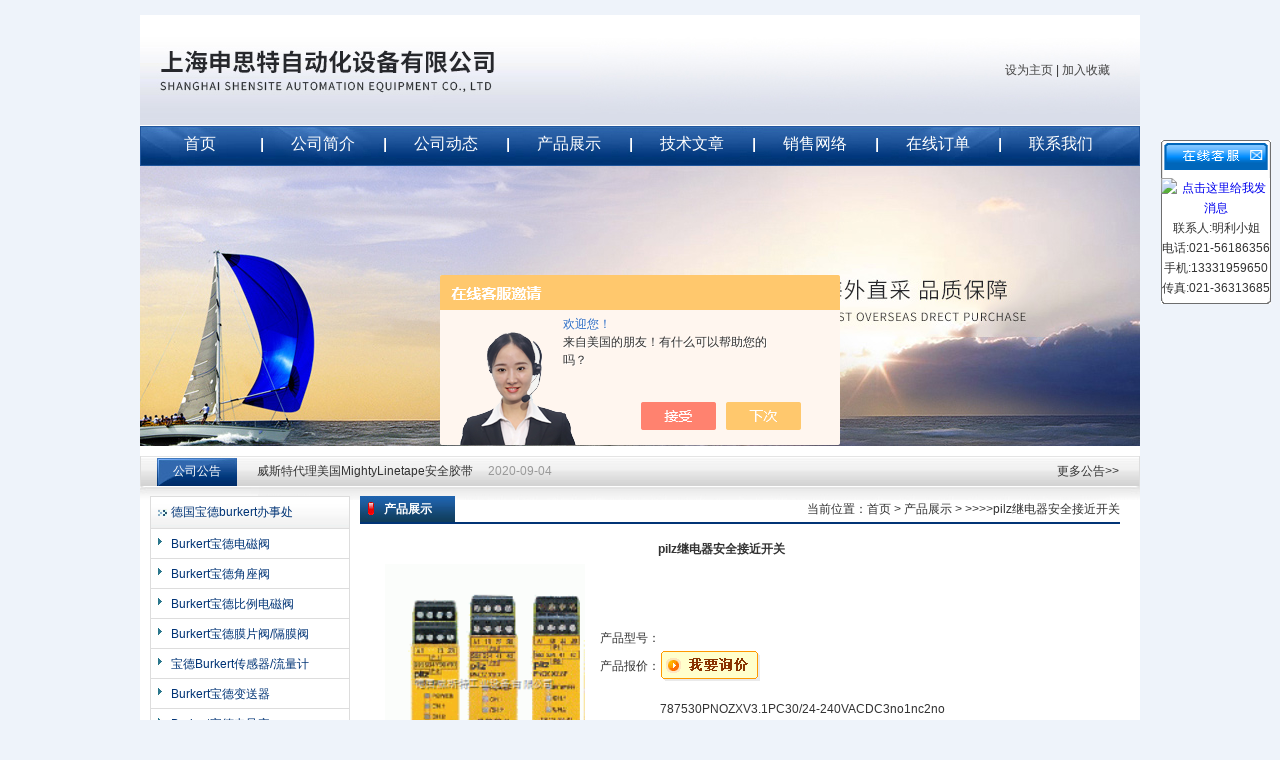

--- FILE ---
content_type: text/html; charset=utf-8
request_url: http://www.sophia814.com/aiding888-Products-16347735/
body_size: 11280
content:
<!DOCTYPE html PUBLIC "-//W3C//DTD XHTML 1.0 Transitional//EN" "http://www.w3.org/TR/xhtml1/DTD/xhtml1-transitional.dtd">
<html xmlns="http://www.w3.org/1999/xhtml">
<head>
<meta http-equiv="Content-Type" content="text/html; charset=utf-8" />
<TITLE>pilz继电器安全接近开关-上海申思特自动化设备有限公司</TITLE>
<META NAME="Keywords" CONTENT="pilz继电器安全接近开关">
<META NAME="Description" CONTENT="上海申思特自动化设备有限公司所提供的pilz继电器安全接近开关质量可靠、规格齐全,上海申思特自动化设备有限公司不仅具有专业的技术水平,更有良好的售后服务和优质的解决方案,欢迎您来电咨询此产品具体参数及价格等详细信息！">
<script src="/ajax/common.ashx" type="text/javascript"></script>
<script src="/ajax/NewPersonalStyle.Classes.SendMSG,NewPersonalStyle.ashx" type="text/javascript"></script>
<script src="/js/videoback.js" type="text/javascript"></script>
<link href="/skins/277711/css/style.css" rel="stylesheet" type="text/css">

<script type="application/ld+json">
{
"@context": "https://ziyuan.baidu.com/contexts/cambrian.jsonld",
"@id": "http://www.sophia814.com/aiding888-Products-16347735/",
"title": "pilz继电器安全接近开关",
"pubDate": "2014-03-11T16:16:44",
"upDate": "2017-03-19T04:02:46"
    }</script>
<script type="text/javascript" src="/ajax/common.ashx"></script>
<script src="/ajax/NewPersonalStyle.Classes.SendMSG,NewPersonalStyle.ashx" type="text/javascript"></script>
<script type="text/javascript">
var viewNames = "";
var cookieArr = document.cookie.match(new RegExp("ViewNames" + "=[_0-9]*", "gi"));
if (cookieArr != null && cookieArr.length > 0) {
   var cookieVal = cookieArr[0].split("=");
    if (cookieVal[0] == "ViewNames") {
        viewNames = unescape(cookieVal[1]);
    }
}
if (viewNames == "") {
    var exp = new Date();
    exp.setTime(exp.getTime() + 7 * 24 * 60 * 60 * 1000);
    viewNames = new Date().valueOf() + "_" + Math.round(Math.random() * 1000 + 1000);
    document.cookie = "ViewNames" + "=" + escape(viewNames) + "; expires" + "=" + exp.toGMTString();
}
SendMSG.ToSaveViewLog("16347735", "ProductsInfo",viewNames, function() {});
</script>
<script language="javaScript" src="/js/JSChat.js"></script><script language="javaScript">function ChatBoxClickGXH() { DoChatBoxClickGXH('https://chat.chem17.com',270859) }</script><script>!window.jQuery && document.write('<script src="https://public.mtnets.com/Plugins/jQuery/2.2.4/jquery-2.2.4.min.js" integrity="sha384-rY/jv8mMhqDabXSo+UCggqKtdmBfd3qC2/KvyTDNQ6PcUJXaxK1tMepoQda4g5vB" crossorigin="anonymous">'+'</scr'+'ipt>');</script><script type="text/javascript" src="https://chat.chem17.com/chat/KFCenterBox/277711"></script><script type="text/javascript" src="https://chat.chem17.com/chat/KFLeftBox/277711"></script><script>
(function(){
var bp = document.createElement('script');
var curProtocol = window.location.protocol.split(':')[0];
if (curProtocol === 'https') {
bp.src = 'https://zz.bdstatic.com/linksubmit/push.js';
}
else {
bp.src = 'http://push.zhanzhang.baidu.com/push.js';
}
var s = document.getElementsByTagName("script")[0];
s.parentNode.insertBefore(bp, s);
})();
</script>
</head>

<body>
<div id="container">
<script src="https://www.chem17.com/mystat.aspx?u=aiding888"></script>
<script type="text/javascript" src="/skins/277711/js/jquery.pack.js"></script>
<script type="text/javascript" src="/skins/277711/js/jquery.SuperSlide.js"></script>
<div id="top">
    <div class="logo"> 
	 <a href="/">上海申思特自动化设备有限公司</a>
    </div>
	
    <div class="top_rightnav">
	<a href=# onClick="this.style.behavior='url(#default#homepage)';this.setHomePage('http://www.sophia814.com');">设为主页</a> |
	 <a href="#" onClick="window.external.addFavorite('http://www.sophia814.com','上海申思特自动化设备有限公司')" class="black">加入收藏</a></div>
</div>

<div id="nav">
  <ul>
    <li><a href="/" class="dh">首页</a></li>
    <li><a href="/aboutus/">公司简介</a></li>
    <li><a href="/news/">公司动态</a></li>
    <li><a href="/products/">产品展示</a></li>
    <li><a href="/article/">技术文章</a></li>
    <li><a href="/anther1/" class="dh">销售网络</a></li>
    <li><a href="/order/" class="dh">在线订单</a></li>
    <li id="no_x"><a href="/contact/" class="dh">联系我们</a></li>
  </ul>
</div>

<div id="banner">

    
    <img src="/skins/277711/images/bg.jpg" />
    
 </div>
 
<div id="hot_news">
 <h1 class="hot_news_biaoti"><a href="/news/">公司公告</a></h1>
 <div class="topLoop">
		<div class="bd">
			<ul class="infoList">
			
				<li><a href="/News-1284508.html" title="威斯特代理美国MightyLinetape安全胶带">威斯特代理美国MightyLinetape安全胶带</a> <span class="date">2020-09-04</span></li>
			
			</ul>
		</div>
	</div>
	<script type="text/javascript">jQuery(".topLoop").slide({ mainCell:".bd ul",effect:"topLoop",autoPlay:true,vis:1,scroll:1,trigger:"click"});</script>
  <a href="/news/" id="hot_news_more">更多公告>></a>
</div>

<div id="main_box"><!--内容主体-->
   <div id="left_box"><!--左边框-->
       <script src="/skins/277711/js/jquery-1.2.1.min.js" type="text/javascript"></script>
<script src="/skins/277711/js/menu.js" type="text/javascript"></script>
 <div id="pro_nav"><!--产品目录-->
	 <ul id="pro_nav_lb" class="pro_nav">
		
		  <li>
		      <a href="/aiding888-ParentList-965132/" title="德国宝德burkert办事处" target="_blank">德国宝德burkert办事处</a>
		      <ul>
			  
				<li><a href="/aiding888-SonList-965134/" target="_blank" title="Burkert宝德电磁阀">Burkert宝德电磁阀</a></li>
				
				<li><a href="/aiding888-SonList-991382/" target="_blank" title="Burkert宝德角座阀">Burkert宝德角座阀</a></li>
				
				<li><a href="/aiding888-SonList-1136030/" target="_blank" title="Burkert宝德比例电磁阀">Burkert宝德比例电磁阀</a></li>
				
				<li><a href="/aiding888-SonList-1046376/" target="_blank" title="Burkert宝德膜片阀/隔膜阀">Burkert宝德膜片阀/隔膜阀</a></li>
				
				<li><a href="/aiding888-SonList-965133/" target="_blank" title="宝德Burkert传感器/流量计">宝德Burkert传感器/流量计</a></li>
				
				<li><a href="/aiding888-SonList-1037329/" target="_blank" title="Burkert宝德变送器">Burkert宝德变送器</a></li>
				
				<li><a href="/aiding888-SonList-1037330/" target="_blank" title="Burkert宝德电导率">Burkert宝德电导率</a></li>
				
				<li><a href="/aiding888-SonList-1136029/" target="_blank" title="Burkert宝德控制器">Burkert宝德控制器</a></li>
				
				<li><a href="/aiding888-SonList-1422085/" target="_blank" title="Burkert宝德其他产品">Burkert宝德其他产品</a></li>
					
			</ul>
		  </li>
		  <li>
		      <a href="/aiding888-ParentList-978699/" title="德国力士乐Rexroth开关阀" target="_blank">德国力士乐Rexroth开关阀</a>
		      <ul>
			  
				<li><a href="/aiding888-SonList-1467722/" target="_blank" title="力士乐Rexroth电磁阀">力士乐Rexroth电磁阀</a></li>
				
				<li><a href="/aiding888-SonList-1437799/" target="_blank" title="力士乐Rexroth方向阀">力士乐Rexroth方向阀</a></li>
				
				<li><a href="/aiding888-SonList-1281238/" target="_blank" title="力士乐Rexroth流量阀">力士乐Rexroth流量阀</a></li>
				
				<li><a href="/aiding888-SonList-1220493/" target="_blank" title="力士乐Rexroth截止阀">力士乐Rexroth截止阀</a></li>
				
				<li><a href="/aiding888-SonList-1037332/" target="_blank" title="力士乐Rexroth压力阀">力士乐Rexroth压力阀</a></li>
					
			</ul>
		  </li>
		  <li>
		      <a href="/aiding888-ParentList-1445151/" title="德国力士乐泵Rexroth泵" target="_blank">德国力士乐泵Rexroth泵</a>
		      <ul>
			  
				<li><a href="/aiding888-SonList-1467754/" target="_blank" title="德国Rexroth力士乐柱塞泵">德国Rexroth力士乐柱塞泵</a></li>
				
				<li><a href="/aiding888-SonList-1445173/" target="_blank" title="力士乐Rexroth内齿轮啮合泵">力士乐Rexroth内齿轮啮合泵</a></li>
				
				<li><a href="/aiding888-SonList-1445172/" target="_blank" title="力士乐Rexroth外齿轮啮合泵">力士乐Rexroth外齿轮啮合泵</a></li>
					
			</ul>
		  </li>
		  <li>
		      <a href="/aiding888-ParentList-1445152/" title="德国力士乐Rexroth比例伺服阀" target="_blank">德国力士乐Rexroth比例伺服阀</a>
		      <ul>
			  
				<li><a href="/aiding888-SonList-1445181/" target="_blank" title="力士乐Rexroth比例伺服阀附件">力士乐Rexroth比例伺服阀附件</a></li>
				
				<li><a href="/aiding888-SonList-1445180/" target="_blank" title="力士乐Rexroth方向伺服阀">力士乐Rexroth方向伺服阀</a></li>
				
				<li><a href="/aiding888-SonList-1445178/" target="_blank" title="力士乐Rexroth比例流量阀">力士乐Rexroth比例流量阀</a></li>
				
				<li><a href="/aiding888-SonList-1445177/" target="_blank" title="力士乐Rexroth比例压力阀">力士乐Rexroth比例压力阀</a></li>
				
				<li><a href="/aiding888-SonList-1445176/" target="_blank" title="力士乐Rexroth比例方向阀">力士乐Rexroth比例方向阀</a></li>
					
			</ul>
		  </li>
		  <li>
		      <a href="/aiding888-ParentList-1445153/" title="德国力士乐Rexroth电子元件" target="_blank">德国力士乐Rexroth电子元件</a>
		      <ul>
			  	
			</ul>
		  </li>
		  <li>
		      <a href="/aiding888-ParentList-948176/" title="意大利阿托斯ATOS阀/泵" target="_blank">意大利阿托斯ATOS阀/泵</a>
		      <ul>
			  
				<li><a href="/aiding888-SonList-948190/" target="_blank" title="ATOS多联泵">ATOS多联泵</a></li>
				
				<li><a href="/aiding888-SonList-948189/" target="_blank" title="ATOS叶片泵">ATOS叶片泵</a></li>
				
				<li><a href="/aiding888-SonList-948188/" target="_blank" title="ATOS压力继电器">ATOS压力继电器</a></li>
				
				<li><a href="/aiding888-SonList-948187/" target="_blank" title="ATOS插装阀">ATOS插装阀</a></li>
				
				<li><a href="/aiding888-SonList-948186/" target="_blank" title="ATOS叠加阀">ATOS叠加阀</a></li>
				
				<li><a href="/aiding888-SonList-948185/" target="_blank" title="ATOS比例阀">ATOS比例阀</a></li>
				
				<li><a href="/aiding888-SonList-948184/" target="_blank" title="ATOS电磁阀">ATOS电磁阀</a></li>
					
			</ul>
		  </li>
		  <li>
		      <a href="/aiding888-ParentList-960228/" title="德国HYDAC贺德克" target="_blank">德国HYDAC贺德克</a>
		      <ul>
			  
				<li><a href="/aiding888-SonList-960231/" target="_blank" title="HYDAC贺德克传感器">HYDAC贺德克传感器</a></li>
				
				<li><a href="/aiding888-SonList-960232/" target="_blank" title="HYDAC贺德克滤芯/过滤器">HYDAC贺德克滤芯/过滤器</a></li>
					
			</ul>
		  </li>
		  <li>
		      <a href="/aiding888-ParentList-929306/" title="德国PILZ皮尔兹" target="_blank">德国PILZ皮尔兹</a>
		      <ul>
			  
				<li><a href="/aiding888-SonList-929310/" target="_blank" title="PILZ安全继电器">PILZ安全继电器</a></li>
				
				<li><a href="/aiding888-SonList-930139/" target="_blank" title="PILZ安全接近开关">PILZ安全接近开关</a></li>
				
				<li><a href="/aiding888-SonList-930151/" target="_blank" title="皮尔兹电子监控继电器">皮尔兹电子监控继电器</a></li>
				
				<li><a href="/aiding888-SonList-930147/" target="_blank" title="PILZ模块">PILZ模块</a></li>
				
				<li><a href="/aiding888-SonList-930144/" target="_blank" title="PILZ传感器">PILZ传感器</a></li>
				
				<li><a href="/aiding888-SonList-930140/" target="_blank" title="PILZ控制器">PILZ控制器</a></li>
					
			</ul>
		  </li>
		  <li>
		      <a href="/aiding888-ParentList-965135/" title="德国哈威HAWE阀/泵" target="_blank">德国哈威HAWE阀/泵</a>
		      <ul>
			  
				<li><a href="/aiding888-SonList-1777379/" target="_blank" title="德国哈威HAWE阀">德国哈威HAWE阀</a></li>
					
			</ul>
		  </li>
		  <li>
		      <a href="/aiding888-ParentList-981709/" title="德国E+H恩德斯豪斯" target="_blank">德国E+H恩德斯豪斯</a>
		      <ul>
			  
				<li><a href="/aiding888-SonList-992203/" target="_blank" title="E+H物位测量仪">E+H物位测量仪</a></li>
				
				<li><a href="/aiding888-SonList-992217/" target="_blank" title="E+H导波雷达物位仪">E+H导波雷达物位仪</a></li>
				
				<li><a href="/aiding888-SonList-992224/" target="_blank" title="E+H超声波物位测量仪">E+H超声波物位测量仪</a></li>
					
			</ul>
		  </li>
		  <li>
		      <a href="/aiding888-ParentList-982313/" title="意大利阿托斯ATOS" target="_blank">意大利阿托斯ATOS</a>
		      <ul>
			  	
			</ul>
		  </li>
		  <li>
		      <a href="/aiding888-ParentList-980564/" title="日本丰兴TOYOOKI阀/泵" target="_blank">日本丰兴TOYOOKI阀/泵</a>
		      <ul>
			  	
			</ul>
		  </li>
		  <li>
		      <a href="/aiding888-ParentList-1113093/" title="美国MAC阀门办事处" target="_blank">美国MAC阀门办事处</a>
		      <ul>
			  	
			</ul>
		  </li>
		  <li>
		      <a href="/aiding888-ParentList-948177/" title="法国Georgin开关" target="_blank">法国Georgin开关</a>
		      <ul>
			  	
			</ul>
		  </li>
		  <li>
		      <a href="/aiding888-ParentList-1175806/" title="美洲品牌" target="_blank">美洲品牌</a>
		      <ul>
			  
				<li><a href="/aiding888-SonList-1780571/" target="_blank" title="美国NASON">美国NASON</a></li>
				
				<li><a href="/aiding888-SonList-1419850/" target="_blank" title="美国Sherwood阀门">美国Sherwood阀门</a></li>
				
				<li><a href="/aiding888-SonList-1419866/" target="_blank" title="美国ROSS阀门">美国ROSS阀门</a></li>
				
				<li><a href="/aiding888-SonList-1584206/" target="_blank" title="美国Temprite滤芯/过滤器">美国Temprite滤芯/过滤器</a></li>
				
				<li><a href="/aiding888-SonList-1581414/" target="_blank" title="美国SOR压力开关">美国SOR压力开关</a></li>
				
				<li><a href="/aiding888-SonList-1419868/" target="_blank" title="美国DYTRAN传感器">美国DYTRAN传感器</a></li>
				
				<li><a href="/aiding888-SonList-1419867/" target="_blank" title="GF signet仪表">GF signet仪表</a></li>
				
				<li><a href="/aiding888-SonList-1570411/" target="_blank" title="罗斯蒙特">罗斯蒙特</a></li>
				
				<li><a href="/aiding888-SonList-1445203/" target="_blank" title="美国林肯Lincoln润滑系统">美国林肯Lincoln润滑系统</a></li>
					
			</ul>
		  </li>
		  <li>
		      <a href="/aiding888-ParentList-1112725/" title="德国安士能Euchner开关" target="_blank">德国安士能Euchner开关</a>
		      <ul>
			  
				<li><a href="/aiding888-SonList-1473252/" target="_blank" title="继电器">继电器</a></li>
					
			</ul>
		  </li>
		  <li>
		      <a href="/aiding888-ParentList-1045702/" title="欧洲品牌" target="_blank">欧洲品牌</a>
		      <ul>
			  
				<li><a href="/aiding888-SonList-1789508/" target="_blank" title="德国费斯托FESTO">德国费斯托FESTO</a></li>
				
				<li><a href="/aiding888-SonList-1779456/" target="_blank" title="英国WORCESTER维修包">英国WORCESTER维修包</a></li>
				
				<li><a href="/aiding888-SonList-1778284/" target="_blank" title="p+f">p+f</a></li>
				
				<li><a href="/aiding888-SonList-1766129/" target="_blank" title="英国NORGREN诺冠">英国NORGREN诺冠</a></li>
				
				<li><a href="/aiding888-SonList-1747424/" target="_blank" title="奥地利KrausNaimer">奥地利KrausNaimer</a></li>
				
				<li><a href="/aiding888-SonList-1582617/" target="_blank" title="德国NETTER振动器NV振动器">德国NETTER振动器NV振动器</a></li>
				
				<li><a href="/aiding888-SonList-1571405/" target="_blank" title="安士能">安士能</a></li>
				
				<li><a href="/aiding888-SonList-1432498/" target="_blank" title="德国GEMU盖米阀门">德国GEMU盖米阀门</a></li>
				
				<li><a href="/aiding888-SonList-1445183/" target="_blank" title="意大利OMAL欧玛尔">意大利OMAL欧玛尔</a></li>
				
				<li><a href="/aiding888-SonList-1432502/" target="_blank" title="意大利ELTRA意尔创">意大利ELTRA意尔创</a></li>
				
				<li><a href="/aiding888-SonList-1432494/" target="_blank" title="瑞士BAUMER堡盟传感器">瑞士BAUMER堡盟传感器</a></li>
				
				<li><a href="/aiding888-SonList-1570109/" target="_blank" title="派克">派克</a></li>
				
				<li><a href="/aiding888-SonList-1569310/" target="_blank" title="马勒">马勒</a></li>
				
				<li><a href="/aiding888-SonList-1502270/" target="_blank" title="KTR联轴器">KTR联轴器</a></li>
				
				<li><a href="/aiding888-SonList-1445184/" target="_blank" title="COMAT继电器">COMAT继电器</a></li>
				
				<li><a href="/aiding888-SonList-1570200/" target="_blank" title="哈威">哈威</a></li>
					
			</ul>
		  </li>	  	
		</ul>
	   
	   </div><!--产品目录 End-->
			
		<div class="ind_news_box">
		  <h1 class="biaoti"><a href="/article/">技术文章</a></h1>
		  <ul class="news_lb">
		   
		    <li><a href="/aiding888-Article-4295532/" title="NA4-70型德国seika倾斜传感器性能参数">NA4-70型德国seika倾斜传感器性能参数</a></li>
           
		    <li><a href="/aiding888-Article-4295503/" title="CNX F-63型意大利ATOS不锈钢液压油缸技术原理">CNX F-63型意大利ATOS不锈钢液压油缸技术原理</a></li>
           
		    <li><a href="/aiding888-Article-4295496/" title="意大利ATOS DPHW-461型安全型电磁阀核心设计">意大利ATOS DPHW-461型安全型电磁阀核心设计</a></li>
           
		    <li><a href="/aiding888-Article-4295485/" title="意大利ATOS LIDAS-3243*/FV型插装阀安全操作方法介绍">意大利ATOS LIDAS-3243*/FV型插装阀安全操作方法介绍</a></li>
           
		    <li><a href="/aiding888-Article-4289954/" title="美国PARKER GDC100X180型无杆气缸技术特点与优势">美国PARKER GDC100X180型无杆气缸技术特点与优势</a></li>
           
		    <li><a href="/aiding888-Article-4289900/" title="德国GESSMANN V62L S5 P T重型工业操纵杆技术特点">德国GESSMANN V62L S5 P T重型工业操纵杆技术特点</a></li>
           
		    <li><a href="/aiding888-Article-4289888/" title="3724263型美国parker轴向柱塞定量泵故障排除与维修">3724263型美国parker轴向柱塞定量泵故障排除与维修</a></li>
           
		    <li><a href="/aiding888-Article-4289884/" title="美国PARKER PD系列柱塞泵具有的设计创新">美国PARKER PD系列柱塞泵具有的设计创新</a></li>
           
		    <li><a href="/aiding888-Article-4289880/" title="美国PARKER D41FPE52FB4NB00型方向控制阀技术特性">美国PARKER D41FPE52FB4NB00型方向控制阀技术特性</a></li>
           
		    <li><a href="/aiding888-Article-4286328/" title="V型德国RENK立式法兰安装轴承安装规范">V型德国RENK立式法兰安装轴承安装规范</a></li>
          
		  </ul>
		</div>		
   </div><!--左边框 END-->
   
    <div id="ny_center_box"><!--中间框-->
	    <div id="pro_zs_box">
	        <div id="biaoti"><b>产品展示</b><div class="map">当前位置：<a href="/">首页</a> > <a href="/products/">产品展示</a> > &gt;&gt;&gt;&gt;pilz继电器安全接近开关</div></div>
			 
			 <div class="ny_main_box">
			 <table width="95%" border="0" align="center" cellpadding="0" cellspacing="0">
        <tr>
          <td height="30" align="center"><strong>pilz继电器安全接近开关</strong></td>
        </tr>
        <tr>
          <td valign="top"><table width="100%"  border="0" align="center" cellpadding="0" cellspacing="0">
              <tr>
                <td width="230" height="180" align="center" valign="middle"><table width="200" border="0" cellspacing="0" cellpadding="2">
                    <tr>
                      <td height="80" align="center" class="kuang"><img src="http://img63.chem17.com/gxhpic_5d4a723aef/0e2b4a230dac6081b3d978edbf2ed06709642be1b9d8cb9a4cf3cbbd3cd295f36497b6eb5053cee6.png" width="200" alt="" /></td>
                    </tr>
                    <tr>
                      <td height="35" align="center"><a title="pilz继电器安全接近开关" href="http://img63.chem17.com/gxhpic_5d4a723aef/0e2b4a230dac6081b3d978edbf2ed06709642be1b9d8cb9a4cf3cbbd3cd295f36497b6eb5053cee6.png" target="_blank"><img src="/skins/277711/images/big.jpg" width="16" height="16" border="0" /> 点击放大</a></td>
                    </tr>
                </table></td>
                <td valign="middle"><table width="100%"  border="0" cellpadding="5" cellspacing="0">
                    <tr>
                      <td width="60" height="26"><div align="center">产品型号：</div></td>
                      <td></td>
                    </tr>
                    <tr>
                      <td width="60" height="26"><div align="center">产品报价：</div></td>
                      <td><a href="#order"><img src=/images/cankaojia.gif border=0></a></td>
                    </tr>
                    <tr>
                      <td width="60" height="100"><div align="center">产品特点：</div></td>
                      <td class="test12">787530PNOZXV3.1PC30/24-240VACDC3no1nc2no</br>787520PNOZXV3.1PC30/24VDC3n/o1n/c2n/ot</br>787538PNOZXV3.1PC300/24-240VACDC3no1nc2no</td>
                    </tr>
                </table></td>
              </tr>
            </table>
              <table width="100%"  border="0" align="center" cellpadding="0" cellspacing="0">
                <tr>
                  <td width="12" bgcolor="#EBEBEB">&nbsp;</td>
                  <td height="22" bgcolor="#EBEBEB"><strong>pilz继电器安全接近开关</strong>的详细资料：</td>
                </tr>
              </table>
            <table width="98%"  border="0" align="center" cellpadding="5" cellspacing="0">
                <tr>
                  <td class="test12"><p><p><strong>pilz继电器安全接近开关</strong><br />过程和状态条件尽在掌握之中<br />充分利用驱动系统中的两个不同诊断选项：<br />通过操作员进行系统诊断<br />PMCprimo系统的自监控<br />通过操作员进行系统诊断<br />终端程序<br />通过短指令输入对过程数据进行扫描<br />从一个错误存储器中读取数据<br />Windows工具<br />所有可用系统参数的清晰表示<br />记录设定值和实际值<br />保存机器状态条件以备之后的评估<br />使用软PLC进行调试<br />Pilz人机界面PMI<br />过程参数的可视化显示<br />使用纯文本输出错误和状态信息<br />确认故障条件<br />PMCprimo系统的自监控<br />监控...<br />...过程数据，例如：<br />转速<br />位置<br />电流<br />温度<br />短路<br />...（整体系统）<br />部件故障<br />现场总线错误<br />对错误的反应<br />关闭驱动系统（已调节的/未调节的）<br />在显示器上输出一条经过编码的错误信息<br />通过现场总线/编程接口输出一条纯文本格式的错误信息<br />并且：通过一个错误变量调用任何程序<br /><strong>pilz继电器安全接近开关</strong><br />从简单应用到应用<br />使用Pilz运动控制方案时，您工厂中的所有的功能都能互相兼容。生产过程可以平稳运行，故障更少，从而提供更经济的生产过程。充分利用多种功能：<br />IEC61131-3<br />（无冲击）定位<br />虚拟主轴<br />电动齿轮箱（变速箱）<br />凸轮机制<br />集成&ldquo;灵活凸轮&rdquo;<br />寄存控制<br />网络张力控制<br />PLC功能<br />线性和圆弧插值<br />电子凸轮轴<br />用于检测印刷标记的快速输入<br />适用于无数应用<br />各种制造业应用<br />例如机床上的定位应用，用于乳制品的柔性模铸机械、裁剪、飞锯、横切等<br />形式zui多种多样的包装<br />例如收缩包装、自动包装机、起泡包装、贴纸和装袋等<br />用于试验台设施的特殊方案<br />例如定位、转矩控制、插值和变换、机器人<br />机床<br />例如磨床、车床等<br />运输和分类<br />例如同步（在小型传送带上）、确定间隙/距离、填缝、纸和液体的无冲击运输等<br />印刷、造纸和贴标签<br />例如压印（例如日期印刷...）、纸张切割、堆放、运输、金属板、硬纸板或多色印刷等特殊印刷、CD、袋子和明信片等产品的粘附等<br />码垛和纸箱成形<br />例如堆放货物、捡取和放置、货盘堆置等<br />机床<br />例如磨床、车床等<br /><strong></strong><br />774542PNOZXV33/24VDC3n/o2n/ot<br />774545PNOZXV33/24VDC3n/o2n/otfix<br />774540PNOZXV330/24VDC3n/o2n/ot<br />774541PNOZXV3300/24VAC3n/o2n/ot<br />774548PNOZXV3300/24VDC3n/o2n/ot<br />774534PNOZXV3.10.5/24Vdc3n/o1n/c2n/ofix<br />774612PNOZXV3.13/24-240VACDC3no1nc2not<br />774532PNOZXV3.13/24VDC3n/o1n/c2n/ot<br />774610PNOZXV3.130/24-240VACDC3no1nc2not<br />774530PNOZXV3.130/24VDC3n/o1n/c2n/ot<br />774618PNOZXV3.1300/24-240VACDC3no1nc2not<br />774538PNOZXV3.1300/24VDC3n/o1n/c2n/ot<br />777532PNOZXV3.1P3/24-240VACDC3no1nc2not<br />777522PNOZXV3.1P3/24VDC3n/o1n/c2n/ot<br />777525PNOZXV3.1P3/24VDC3n/o1n/c2n/otfix<br />777530PNOZXV3.1P30/24-240VACDC3no1nc2not<br />777520PNOZXV3.1P30/24VDC3n/o1n/c2n/ot<br />777538PNOZXV3.1P300/24-240VACDC3no1nc2no<br />787532PNOZXV3.1PC3/24-240VACDC3no1nc2no<br />787522PNOZXV3.1PC3/24VDC3n/o1n/c2n/ot<br />787530PNOZXV3.1PC30/24-240VACDC3no1nc2no<br />787520PNOZXV3.1PC30/24VDC3n/o1n/c2n/ot<br />787538PNOZXV3.1PC300/24-240VACDC3no1nc2no<br />777511PNOZXV3.3P30/24VDC3n/o2n/ot<br />787511PNOZXV3.3PC30/24VDC3n/o2n/ot<br />777514PNOZXV3P0.5/24VDC3n/o2n/otfix<br />777517PNOZXV3P10/24Vdc3n/o2n/otfix<br />777512PNOZXV3P3/24VDC3n/o2n/ot<br />777515PNOZXV3P3/24Vdc3n/o2n/otfix<br />777510PNOZXV3P30/24VDC3n/o2n/ot</p></p></td>
                </tr>
                <tr>
                  <td><font color="#FF0000">产品相关关键字：&nbsp;<a style="color:#FF0000;" href="/Products-w%e7%9a%ae%e5%b0%94%e5%85%b9%e7%bb%a7%e7%94%b5%e5%99%a8-p1">皮尔兹继电器</a>&nbsp;<a style="color:#FF0000;" href="/Products-wpilz%e5%ae%89%e5%85%a8%e7%bb%a7%e7%94%b5%e5%99%a8-p1">pilz安全继电器</a>&nbsp;<a style="color:#FF0000;" href="/Products-wPILZ%e7%bb%a7%e7%94%b5%e5%99%a8-p1">PILZ继电器</a>&nbsp;<a style="color:#FF0000;" href="/Products-w%e5%be%b7%e5%9b%bd%e7%8e%b0%e8%b4%a7-p1">德国现货</a></font></td>
                </tr>
              </table>
            <table width="100%"  border="0" align="center" cellpadding="0" cellspacing="0">
                <tr>
                  <td height="23" bgcolor="#EBEBEB">　如果你对<b>pilz继电器安全接近开关</b>感兴趣，想了解更详细的产品信息，填写下表直接与厂家联系：</td>
                </tr>
              </table>
            <br />
            <link rel="stylesheet" type="text/css" href="/css/MessageBoard_style.css">
<script language="javascript" src="/skins/Scripts/order.js?v=20210318" type="text/javascript"></script>
<a name="order" id="order"></a>
<div class="ly_msg" id="ly_msg">
<form method="post" name="form2" id="form2">
	<h3>留言框  </h3>
	<ul>
		<li>
			<h4 class="xh">产品：</h4>
			<div class="msg_ipt1"><input class="textborder" size="30" name="Product" id="Product" value="pilz继电器安全接近开关"  placeholder="请输入产品名称" /></div>
		</li>
		<li>
			<h4>您的单位：</h4>
			<div class="msg_ipt12"><input class="textborder" size="42" name="department" id="department"  placeholder="请输入您的单位名称" /></div>
		</li>
		<li>
			<h4 class="xh">您的姓名：</h4>
			<div class="msg_ipt1"><input class="textborder" size="16" name="yourname" id="yourname"  placeholder="请输入您的姓名"/></div>
		</li>
		<li>
			<h4 class="xh">联系电话：</h4>
			<div class="msg_ipt1"><input class="textborder" size="30" name="phone" id="phone"  placeholder="请输入您的联系电话"/></div>
		</li>
		<li>
			<h4>常用邮箱：</h4>
			<div class="msg_ipt12"><input class="textborder" size="30" name="email" id="email" placeholder="请输入您的常用邮箱"/></div>
		</li>
        <li>
			<h4>省份：</h4>
			<div class="msg_ipt12"><select id="selPvc" class="msg_option">
							<option value="0" selected="selected">请选择您所在的省份</option>
			 <option value="1">安徽</option> <option value="2">北京</option> <option value="3">福建</option> <option value="4">甘肃</option> <option value="5">广东</option> <option value="6">广西</option> <option value="7">贵州</option> <option value="8">海南</option> <option value="9">河北</option> <option value="10">河南</option> <option value="11">黑龙江</option> <option value="12">湖北</option> <option value="13">湖南</option> <option value="14">吉林</option> <option value="15">江苏</option> <option value="16">江西</option> <option value="17">辽宁</option> <option value="18">内蒙古</option> <option value="19">宁夏</option> <option value="20">青海</option> <option value="21">山东</option> <option value="22">山西</option> <option value="23">陕西</option> <option value="24">上海</option> <option value="25">四川</option> <option value="26">天津</option> <option value="27">新疆</option> <option value="28">西藏</option> <option value="29">云南</option> <option value="30">浙江</option> <option value="31">重庆</option> <option value="32">香港</option> <option value="33">澳门</option> <option value="34">中国台湾</option> <option value="35">国外</option>	
                             </select></div>
		</li>
		<li>
			<h4>详细地址：</h4>
			<div class="msg_ipt12"><input class="textborder" size="50" name="addr" id="addr" placeholder="请输入您的详细地址"/></div>
		</li>
		
        <li>
			<h4>补充说明：</h4>
			<div class="msg_ipt12 msg_ipt0"><textarea class="areatext" style="width:100%;" name="message" rows="8" cols="65" id="message"  placeholder="请输入您的任何要求、意见或建议"></textarea></div>
		</li>
		<li>
			<h4 class="xh">验证码：</h4>
			<div class="msg_ipt2">
            	<div class="c_yzm">
                    <input class="textborder" size="4" name="Vnum" id="Vnum"/>
                    <a href="javascript:void(0);" class="yzm_img"><img src="/Image.aspx" title="点击刷新验证码" onclick="this.src='/image.aspx?'+ Math.random();"  width="90" height="34" /></a>
                </div>
                <span>请输入计算结果（填写阿拉伯数字），如：三加四=7</span>
            </div>
		</li>
		<li>
			<h4></h4>
			<div class="msg_btn"><input type="button" onclick="return Validate();" value="提 交" name="ok"  class="msg_btn1"/><input type="reset" value="重 填" name="no" /></div>
		</li>
	</ul>	
    <input name="PvcKey" id="PvcHid" type="hidden" value="" />
</form>
</div>

            <table width="100%"  border="0" align="center" cellpadding="0" cellspacing="0">
              <tr>
                <td height="25" align="left" bgcolor="#EBEBEB">　相关同类产品：</td>
              </tr>
            </table>
            <table width="98%"  border="0" align="center" cellpadding="0" cellspacing="0">
              
              <tr>
                
                <td style="line-height:24px"><a href="/aiding888-Products-16695227/" target="_blank">上海颖哲pilz皮尔兹德国*</a>&nbsp;</td>
                
                <td style="line-height:24px"><a href="/aiding888-Products-16609240/" target="_blank">德国皮尔兹PILZ急停,安全门,光栅</a>&nbsp;</td>
                
                <td style="line-height:24px"><a href="/aiding888-Products-16606672/" target="_blank">德国皮尔兹模块机架@PILZ模块机架</a>&nbsp;</td>
                
              </tr>
              
              <tr>
                
                <td style="line-height:24px"><a href="/aiding888-Products-16606496/" target="_blank">德国皮尔兹PILZPSS模块化控制系统 - 头模块</a>&nbsp;</td>
                
                <td style="line-height:24px"><a href="/aiding888-Products-16606350/" target="_blank">德国PILZ皮尔兹无源接头</a>&nbsp;</td>
                
                <td style="line-height:24px"><a href="/aiding888-Products-16606285/" target="_blank">德国PILZ皮尔兹Multi - I/O模块</a>&nbsp;</td>
                
              </tr>
              
              <tr>
                
                <td style="line-height:24px"><a href="/aiding888-Products-16606232/" target="_blank">德国PILZ皮尔兹SafetyBUS p - I/O模块</a>&nbsp;</td>
                
                <td style="line-height:24px"><a href="/aiding888-Products-16606161/" target="_blank">德国皮尔兹PILZ 电源模块</a>&nbsp;</td>
                
                <td style="line-height:24px"><a href="/aiding888-Products-16606103/" target="_blank">德国皮尔兹PILZ基础模块</a>&nbsp;</td>
                
              </tr>
              
            </table></td>
        </tr>
        <tr>
          <td valign="top">&nbsp;</td>
        </tr>
      </table>
			  <div id="clear"	></div>
			 </div>
			 
		  <div id="clear"	></div>	
	    </div>
    </div><!--中间框 END-->
   <div id="clear"	></div>	
</div><!--内容主体 end-->


<div id="foot"><!--底部-->
上海申思特自动化设备有限公司 版权所有 地址:上海市黄浦区北京东路668号科技京城东路27楼C1
 网址：<a href="http://www.sophia814.com" target="_blank">www.sophia814.com</a> 邮编：201906<br /> 
联系人：许丹丹 电话： 手机：19121166298
 <a href="/sitemap.xml">GoogleSiteMap</a> ICP备案号：<a href="http://beian.miit.gov.cn/"></a><br>
<strong>主营产品：<a href="/">宝德电磁阀，宝德角座阀,宝德调节阀，宝德隔膜阀，宝德流量计，宝德传感器，宝德变送器，气动元件、液压元件、工控元件</a></span></strong>
</div><!--底部 END-->

<div id="kfFloat" style="margin: 0pt; padding: 0pt; z-index: 20; visibility: visible; position: absolute; top: 124.5px; right: 9px; ">
<ul style="width:110px;">
<li style="line-height:0"><img src="/skins/277711/images/qq_15.gif" width="110" height="38" border="0" usemap="#MapMap">
 <map name="MapMap">
              <area shape="rect" coords="83,4,106,24" href="#" onclick="javascript:turnoff('kfFloat')" title="关闭">
            </map></li>
<li style=" background:url(/skins/277711/images/qq_17.gif) repeat-y; line-height:20px; text-align:center;">


<a target=blank href=tencent://message/?uin=1632452378&Site=&Menu=yes><img border="0" src="http://wpa.qq.com/pa?p=2:1632452378:44" alt="点击这里给我发消息" title="点击这里给我发消息"></a><br />
联系人:明利小姐<br />
电话:021-56186356<br />
手机:13331959650<br />
传真:021-36313685
           </li>
<li style="line-height:0;"><img src="/skins/277711/images/qq_37.gif" width="110" height="6" /></li>
</ul>
</div>



<script>
function turnoff(obj){
document.getElementById(obj).style.display="none";
}
</script>
<script type="text/javascript">
//<![CDATA[
var tips; var theTop = 120; var old = theTop;
function initFloatTips() {
tips = document.getElementById('kfFloat');
moveTips();
};
function moveTips() {
var grantt=20;
if (window.innerHeight) {
pos = window.pageYOffset
}
else if (document.documentElement && document.documentElement.scrollTop) {
pos = document.documentElement.scrollTop
}
else if (document.body) {
pos = document.body.scrollTop;
}
pos=pos-tips.offsetTop+theTop;
pos=tips.offsetTop+pos/10;

if (pos < theTop) pos = theTop;
if (pos != old) {
tips.style.top = pos+"px";
grantt=10;
//alert(tips.style.top);
}
old = pos;
setTimeout(moveTips,grantt);
}
//!]]>
initFloatTips();
</script>

<script> document.body.onselectstart=document.body.oncontextmenu=function(){return false;};</script><link rel="stylesheet" type="text/css" href="/css/bottom_style.css">
<div class="NEW">
	<div class="ly_grade">
		<h3><a href="https://www.chem17.com" target="_blank" rel="nofollow">化工仪器网</a></h3>
		<div class="gra_main">
			<a href="https://www.chem17.com/service/service3.html" rel="nofollow"  target="_blank" >
				<p class="m_l"><img src="https://www.chem17.com/images/Package/中级会员_a.png" alt="中级会员" /></p>
				<p class="m_c">中级会员</p>
				<p class="m_r">第<span>14</span>年</p>
				<div class="clear"></div>
			</a>
		</div>
		<div class="gra_sc">推荐收藏该企业网站</div>
	</div>
</div>

</div>

 <script type='text/javascript' src='/js/VideoIfrmeReload.js?v=001'></script>
  
</html>
</body>

--- FILE ---
content_type: text/css
request_url: http://www.sophia814.com/skins/277711/css/style.css
body_size: 2577
content:
body{ margin:0; padding:0; font-family:"simsun",Arial, Helvetica, sans-serif;background:#eef3fa; min-width:1000px; font-size:12px;}
img { border:none;}
ul,li{ list-style:none; margin:0px; padding:0px;}
h1,h2,h3,h4,h5,h6,p,ul,ol,li,form,img,dl,dt,dd,table,th,td,blockquote,fieldset,div,strong,label,em{margin:0;padding:0;border:0;}
a{ text-decoration:none; outline:none;}
a:active{star:expression(this.onFocus=this.blur());}
#clear{ clear:both; height:0px; overflow:hidden;}


#container{ width:1000px; background:#fff; clear:both; margin:15px auto;}
/*----------TOP-----------*/
#top{ margin:0 auto; height:110px; clear:both; background:url(/skins/277711/images/tob_bg.jpg) repeat-x top;}
.logo{ width:440px; height:110px;float:left;}
.logo a{ width:440px; height:110px; background:url(/skins/277711/images/logo.jpg) no-repeat; display:block;line-height:999px; overflow:hidden;}
.top_rightnav{ float:right; font-size:12px;font-size:12px; line-height:110px; padding-right:30px;}
.top_rightnav a{ color:#444;}
.top_rightnav a:hover{ color:#ff6600;}

#nav{ background:url(/skins/277711/images/dh.jpg) no-repeat; height:40px; width:1000px; line-height:35px; font-size:16px; margin-top:1px;}
#nav li{ width:122px; text-align:center; float:left;background:url(/skins/277711/images/nav_x.png) no-repeat right; padding-right:1px;font-family:'Microsoft YaHei';}
#nav li a{ color:#fff; width:120px; height:40px; display:block; font-weight:normal;}
#nav li a:hover{ color:#ffff00;}
#no_x{ background:none!important;}

#hot_news{ background:url(/skins/277711/images/hot_news_bg.jpg) repeat-x; height:30px; line-height:30px; border-left:1px solid #ddd; border-right:1px solid #ddd;  margin-top:10px;}
#hot_news .hot_news_biaoti{ float:left; background:url(/skins/277711/images/biaoti_bg.jpg) no-repeat; height:30px; width:81px; text-align:center; font-size:12px; margin-left:15px; line-height:30px;}
#hot_news .hot_news_biaoti a{ color:#fff;}

.topLoop{ margin-left:20px; float:left; width:400px;}
.topLoop .bd{ line-height:30px;} 
.topLoop .bd ul{ overflow:hidden; zoom:1; } 
.infoList li{ height:30px; line-height:30px;   } 
.infoList li a{ float:left; color:#333;}
.infoList li a:hover{ color:#ff6600;}
.infoList li .date{ float:left; color:#999; margin-left:15px; } 

#hot_news_more{ float:right; color:#333; margin-right:20px;}
#hot_news_more:hover{ color:#ff6600;}

/*-- �������� ��ܽṹ ���� --*/
#main_box{ background:url(/skins/277711/images/main_box_bg.jpg) no-repeat top;clear:both; padding:10px;}
 #left_box{ width:200px;float:left;}
 #center_box{ width:560px;float:left; margin:0 10px 0 10px;}
 #right_box{ width:200px;float:left;}
 #ny_center_box{ margin-left:10px; float:left; width:760px;}

/*-- ��ƷĿ¼ --*/
.pro_nav{ margin-bottom:10px;}
.pro_nav li{ background:url(/skins/277711/images/left_promr.gif) repeat-x;border:1px solid #ddd; line-height:31px; margin-bottom:5px;}
.pro_nav li:hover{ border:1px solid #999;}
.pro_nav li a{ background:url(/skins/277711/images/icon_02.gif) 5px no-repeat; padding-left:20px; width:170px;overflow:hidden; display:block; height:31px; color:#013476; padding-right:5px;}
.pro_nav li a:hover{ color:#ff6600;}
.pro_nav li ul li{ border:none; background:none; line-height:30px; height:24px; overflow:hidden; border-top:1px solid #ddd;}
.pro_nav li ul li:hover{ border:none; border-top:1px solid #ddd;}
.pro_nav li ul li a{ background:url(/skins/277711/images/icon1.jpg) 3px no-repeat; height:24px; line-height:30px; display:block;}


/*-- ���� ������Ѷ���������� �б� --*/
.ind_news_box{ border:1px solid #ddd; font-size:12px; margin-bottom:10px;}
.ind_news_box .biaoti{ background:url(/skins/277711/images/com_bt2.jpg) repeat-x; height:26px; line-height:26px;}
.ind_news_box .biaoti a{ width:95px; height:26px; display:block; text-align:center; color:#fff; background:url(/skins/277711/images/com_bt1.jpg); font-size:12px;}
.ind_news_box .news_lb{ padding:5px;}
.ind_news_box .news_lb li{ height:30px;line-height:30px; background:url(/skins/277711/images/li_fh.gif) no-repeat 0px 8px; border-bottom:1px solid #ddd; font-size:12px; padding-left:10px; overflow:hidden;}
.ind_news_box .news_lb li a{ color:#444;}
.ind_news_box .news_lb li a:hover{color:#ff6600; }

#ny_newslb_box{ padding:5px; clear:both;}
#ny_newslb_box li{ height:30px;line-height:30px; background:url(/skins/277711/images/li_fh.gif) no-repeat 0px 8px; border-bottom:1px solid #ddd; font-size:12px; padding-left:10px; overflow:hidden;}
#ny_newslb_box li a{ color:#444; float:left;}
#ny_newslb_box li a:hover{color:#ff6600; }
#ny_newslb_box li span{ float:right; color:#999;}
 
#biaoti{ border-bottom:2px solid #013476; height:26px; line-height:26px;}
#biaoti b{ float:left; background:url(/skins/277711/images/com_bt1.jpg) no-repeat; text-align:center; color:#fff; width:95px; height:26px;}
#biaoti .more{ float:right; color:#666;}
#biaoti .more:hover{ color:#ff6600;}
#biaoti .map{ float:right; font-size:12px;}
#biaoti .map a{ color:#333;}
#biaoti .map a:hover{ color:#ff6600;}

/*-- ��Ʒ�б� --*/
#pro_zs_box{ margin-bottom:5px;}
#pro_ul{ padding:10px 0 10px 0; clear:both;}
#pro_ul #ind_pro_img{ text-align:center; width:125px; float:left; margin:0px 6px 10px 8px;_margin:0px 6px 10px 5px;}

#pro_ul .proimg_bk{ width:125px; height:125px; border:1px solid #ddd;}
#ind_pro_img .proimg{width:120px;text-align:center;border:1px solid #fff;line-height:125px;height:125px;font-size:125px;}
*>#ind_pro_img .proimg{font-size:12px;}
#ind_pro_img img {vertical-align:middle;}

#pro_ul h1{ font-size:12px; line-height:24px; height:24px; overflow:hidden; font-weight:normal; text-align:center;}
#pro_ul h1 a{ color:#333;}
#pro_ul h1 a:hover{color:#ff6600;}


/* ��ƷLIST�б�*/ 
#prolist_bt{ height:25px; background:#cbe2f3; border:1px solid #9dc0da; line-height:25px; margin-top:10px; margin-bottom:10px;}
#prolist_bt td{ text-align:center; }

#prolist_box{ padding:10px 10px 0 10px; clear:both;}
#prolist_box li{ clear:both; border-bottom:1px dashed #ddd; padding-bottom:10px; padding-top:10px; clear:both; height:110px;}
#prolist_box li:hover{ background:#f1f1f1;}
#prolist_box li .zh_img{ float:left;border:1px solid #ddd; line-height:100px; height:110px; width:110px; background:#fff; text-align:center; margin-left:10px;}
#prolist_box li img{ vertical-align:middle; }

#prolist_box li .pro_name{ float:left; margin-left:10px; font-size:12px; width:200px; overflow:hidden; height:100px; padding-top:10px; }
#prolist_box li .pro_name h1{ font-size:14px; line-height:20px; font-weight:bold; margin-bottom:5px;}
#prolist_box li .pro_name h1 a{ color:#333333;}
#prolist_box li .pro_name h1 a:hover{ color:#db1515;}
#prolist_box li .pro_name h1 a br{ float:left; display:none;}
#prolist_box li .pro_name p{color:#666; line-height:20px; height:20px; overflow:hidden; margin-bottom:5px;}
#prolist_box li .pro_name .pro_xxjsan{ background:url(/skins/277711/images/arr.gif) no-repeat left; padding-left:20px; display:block; color:#666; width:125px;}
#prolist_box li .pro_name .pro_xxjsan:hover{ color:#FF0000;}

#prolist_box li .pro_ms{ float:left; height:110px; line-height:22px; overflow:hidden; width:350px;}



#prolist_box li .zh_img span{width:100px;text-align:center;border:0px solid #fff;line-height:100px;height:100px;font-size:100px;}
*>#ind_pro_img .proimg{font-size:12px;}


/*-- ���� ��Ʒ�б� --*/	
.hot_pro_liebiao{ padding:10px 5px 5px 5px;}
.hot_pro_liebiao li{ height:70px; clear:both; margin-bottom:10px;*margin-bottom:10px; border-bottom:1px dashed #ddd;}
.hot_pro_liebiao li .zh_img{ float:left;}
.hot_pro_liebiao li .zh_text{ float:left; margin-left:10px; font-size:12px; width:110px;}
.hot_pro_liebiao li .zh_text h1{ font-size:12px; line-height:18px; font-weight:normal; margin-bottom:5px; max-height:36px; overflow:hidden;}
.hot_pro_liebiao li .zh_text h1 a{ color:#333333;}
.hot_pro_liebiao li .zh_text h1 a:hover{ color:#ff6600;}
.hot_pro_liebiao li .zh_text p{ font-family:"Microsoft YaHei"; color:#444;}
.hot_pro_liebiao li .zh_text p span{ color:#ff6600;}
.hot_pro_liebiao li img{ border:1px solid #ddd;}

#links{ clear:both; border:1px solid #ddd;}
#links .biaoti{ font-size:14px;background:url(/skins/277711/images/com_bt1.jpg) no-repeat; padding-left:20px; color:#fff; height:26px;border-bottom:2px solid #013476; line-height:26px;}
#links .links_lb{ padding:10px; line-height:20px;}
#links .links_lb a{ color:#333;}
#links .links_lb a:hover{ color:#ff6600;}

#foot{ padding:10px; line-height:20px; background:#e8e8e8; border-bottom:3px solid #012e6f; text-align:center;}
#foot a{ color:#333;}
#foot a:hover{color:#ff6600;}

.ny_main_box{ clear:both; line-height:22px; padding:10px;}

#fengye{ clear:both; font-size:12px; margin-top:10px; margin-bottom:20px; text-align:center;}

/* ������ҳ */
#inside_rnewtil{ text-align:center; font-size:24px; color:#333333;width:100%; margin-top:20px; margin-bottom:5px; font-family:"Microsoft YaHei";}
.inside_rnewtime{ text-align:center; font-size:12px; color:#666666; border-bottom:1px dashed #999; width:100%;}
.inside_rnewcon{ font-size:12px; color:#333333; line-height:24px; margin-top:10px;width:100%;}
